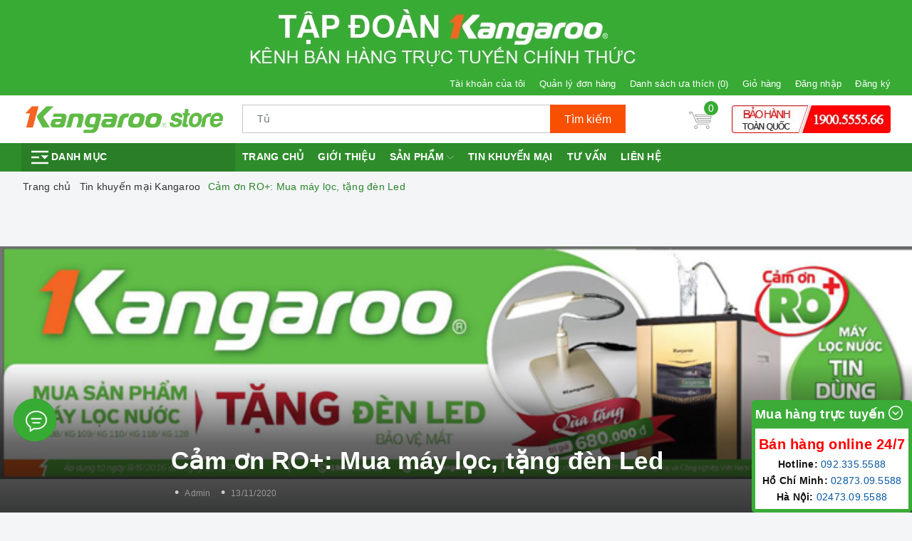

--- FILE ---
content_type: text/css
request_url: https://bizweb.dktcdn.net/100/410/485/themes/798181/assets/evo-article.scss.css?1739157971976
body_size: 3283
content:
body{background-color:#f3f5f7}.evo-bg-white{background-color:#fff;border-radius:5px;padding:10px}@media (max-width: 480px){.evo-bg-white{padding:7px}}@keyframes placeHolderShimmer{0%{background-position:-468px 0}100%{background-position:468px 0}}.animated-background,.topfive .evo-owl-product .evo-product-block-item .product-item-photo img:not(.loaded){animation-duration:1.25s;animation-fill-mode:forwards;animation-iteration-count:infinite;animation-name:placeHolderShimmer;animation-timing-function:linear;background:#F6F6F6;background:linear-gradient(to right, #F6F6F6 8%, #F0F0F0 18%, #F6F6F6 33%);background-size:700px 104px;position:relative}label{font-weight:500}#article_comments{margin-bottom:15px}.evo-article .title-head{display:block;line-height:1.3em;font-size:24px;color:#000;font-weight:bold;margin:0}@media (max-width: 767px){.evo-article .title-head{font-size:22px}}.evo-article .article-details{margin-top:10px}.evo-article .article-details p{word-wrap:break-word}@media (max-width: 767px){.evo-article .article-details{margin-top:10px}}.evo-article .article-details h2{font-size:20px;font-weight:500;margin-top:5px}.evo-article .article-details h3{font-size:18px;font-weight:500;margin-top:15px;margin-bottom:10px}.evo-article .article-details a{color:#38ab35}.evo-article .article-details a:hover,.evo-article .article-details a:focus{color:#1c1c1c;font-weight:500}.evo-article .article-details img{max-width:100%;height:auto !important;margin-left:auto;margin-right:auto}@media (min-width: 768px){.evo-article .article-details img{max-width:600px;display:block}}.evo-article .article-details .evo-owl-product img{max-width:100% !important;width:auto !important;margin:auto !important}.evo-article .article-details iframe{max-width:100% !important}.article-summary{font-size:15px;max-width:700px;margin:20px auto;font-style:italic;color:#333;text-align:justify}.tag_article .inline{font-weight:500;font-size:15px}@media (max-width: 480px){.tag_article .inline{display:block !important;font-size:14px;margin-bottom:3px}}.tag_article a{background:#fff;color:#777;display:inline-block;height:30px;line-height:28px;padding:0 20px 0 23px;position:relative;margin:0 10px 10px 0;text-decoration:none;border:1px dashed #eee}.tag_article a:hover{background-color:#38ab35;color:#fff;border-color:#38ab35}.evo-article-toolbar{display:-webkit-box;display:-ms-flexbox;display:flex;width:100%;-webkit-box-align:center;-ms-flex-align:center;align-items:center;-webkit-box-pack:justify;-ms-flex-pack:justify;justify-content:space-between;padding:10px;color:#333;background-color:#fff;border:1px dashed #eee}@media (max-width: 767px){.evo-article-toolbar{display:block;margin-bottom:20px}}.evo-article-toolbar .evo-article-toolbar-left .evo-article-toolbar-head{color:#38ab35;font-weight:500;display:inline-block;float:left;margin-right:5px}@media (max-width: 767px){.evo-article-toolbar .evo-article-toolbar-left .evo-article-toolbar-head{width:100%;margin-right:0}}.evo-article-toolbar .evo-article-toolbar-left .evo-article-toolbar-title{max-width:400px;overflow:hidden;text-overflow:ellipsis;white-space:nowrap;display:inline-block;float:left}@media (max-width: 991px){.evo-article-toolbar .evo-article-toolbar-left .evo-article-toolbar-title{max-width:300px}}@media (max-width: 767px){.evo-article-toolbar .evo-article-toolbar-left .evo-article-toolbar-title{max-width:unset;width:100%}}@media (max-width: 767px){.evo-article-toolbar .evo-article-toolbar-left{width:100%}}@media (max-width: 767px){.evo-article-toolbar .evo-article-toolbar-right{width:100%;text-align:center;margin-top:10px}}.evo-article-toolbar .evo-article-toolbar-right a{font-size:12px;letter-spacing:2px;color:#38ab35;font-weight:500}.evo-article-toolbar .evo-article-toolbar-right a svg{color:#38ab35;vertical-align:-2px;height:12px}.evo-article-toolbar .evo-article-toolbar-right a:first-child svg{margin-right:6px}.evo-article-toolbar .evo-article-toolbar-right a:last-child{margin-left:15px}.evo-article-toolbar .evo-article-toolbar-right a:last-child svg{margin-left:6px}.evo-article-toolbar .evo-article-toolbar-right a:hover{color:#333}.evo-article-toolbar .evo-article-toolbar-right a:hover svg{color:#333}.evo-article-toolbar .evo-article-toolbar-right .separator{display:inline-block;position:relative;content:'';width:1px;height:12px;margin:0 18px;background:rgba(255,255,255,0.8);vertical-align:middle}#article-comments{margin-top:0 !important}#article-comments .user-name-comment strong{font-weight:500}#article_comments button{padding-top:0;padding-bottom:0}.blog_related{margin-bottom:15px;margin-top:15px;background:#fefefe;border:1px solid #38ab35;border-radius:4px;padding:10px}.blog_related h2{color:#222;margin:0;font-size:18px;margin-bottom:5px;font-weight:500;text-transform:uppercase}@media (max-width: 480px){.blog_related h2{font-size:16px}}.blog_related .blog_entry{margin-bottom:7px}@media (max-width: 767px){.blog_related .blog_entry{margin-bottom:7px}}.blog_related .blog_entry h3{margin:0;font-size:14px;font-weight:normal}@media (max-width: 767px){.blog_related .blog_entry h3{margin-top:0}}.blog_related .blog_entry h3 a{font-size:14px;color:#135841}.blog_related .blog_entry h3 a:hover,.blog_related .blog_entry h3 a:focus{color:#38ab35;text-decoration:none}.blog_related .blog_entry h3 a:hover i,.blog_related .blog_entry h3 a:focus i{color:#38ab35}.aside-item.collection-category .aside-title{margin:0 0 10px;font-size:18px;position:relative;color:#2d2a2a;text-transform:uppercase}.aside-item.collection-category .aside-title .title-head{font-size:18px;font-weight:600;color:#303846;margin-bottom:0}.aside-item.collection-category .aside-content .navbar-pills .nav-item a{font-size:14px;padding-left:0px;padding-right:25px;color:#303846;white-space:normal;position:relative;display:table;width:100%;padding-top:3px;padding-bottom:3px}.aside-item.collection-category .aside-content .navbar-pills .nav-item a:hover,.aside-item.collection-category .aside-content .navbar-pills .nav-item a:focus{color:#38ab35;background-color:transparent}.aside-item.collection-category .aside-content .navbar-pills .nav-item a i.fa-caret-right{display:table-cell;width:10px !important}.aside-item.collection-category .aside-content .navbar-pills .nav-item .Collapsible__Plus{position:absolute;right:7px;top:calc(50% - (20px / 2));width:20px;height:20px}.aside-item.collection-category .aside-content .navbar-pills .nav-item .Collapsible__Plus::before,.aside-item.collection-category .aside-content .navbar-pills .nav-item .Collapsible__Plus::after{position:absolute;content:'';top:50%;left:50%;-webkit-transform:translate(-50%, -50%) rotate(-90deg);transform:translate(-50%, -50%) rotate(-90deg);background-color:currentColor;-webkit-transition:opacity 0.4s ease-in-out, -webkit-transform 0.4s ease-in-out;transition:opacity 0.4s ease-in-out, -webkit-transform 0.4s ease-in-out;transition:transform 0.4s ease-in-out, opacity 0.4s ease-in-out;transition:transform 0.4s ease-in-out, opacity 0.4s ease-in-out, -webkit-transform 0.4s ease-in-out}.aside-item.collection-category .aside-content .navbar-pills .nav-item .Collapsible__Plus::before{width:11px;height:1px;opacity:1}.aside-item.collection-category .aside-content .navbar-pills .nav-item .Collapsible__Plus::after{width:1px;height:11px}.aside-item.collection-category .aside-content .navbar-pills .nav-item.active>.Collapsible__Plus::after{-webkit-transform:translate(-50%, -50%) rotate(90deg);transform:translate(-50%, -50%) rotate(90deg)}.aside-item.collection-category .aside-content .navbar-pills .nav-item.active>.Collapsible__Plus::before{opacity:0}.aside-item.collection-category .aside-content .navbar-pills .nav-item .dropdown-menu{margin:0;padding:0;-webkit-transition:left 0.3s ease 0s, opacity 0.3s;transition:left 0.3s ease 0s, opacity 0.3s}.aside-item.collection-category .aside-content .navbar-pills .nav-item .dropdown-menu .nav-item a{padding:5px 10px;padding-right:25px}.aside-item.collection-category .aside-content .navbar-pills .nav-item .dropdown-menu .nav-item .dropdown-menu .nav-item a{padding:5px 20px}.aside-item.collection-category .aside-content .navbar-pills .nav-item .dropdown-menu .nav-item .dropdown-menu .nav-item .dropdown-menu .nav-item a{padding:5px 30px}.aside-item.top-news .aside-title{margin:0 0 10px;font-size:18px;position:relative;color:#303846;text-transform:uppercase}.aside-item.top-news .aside-title .title-head{font-size:18px;font-weight:600;color:#303846;margin-bottom:0}.aside-item.top-news .item{margin-bottom:20px}.aside-item.top-news .item .thumb{float:left;overflow:hidden;position:relative;width:80px;margin-right:15px}.aside-item.top-news .item .info{padding-left:95px}.aside-item.top-news .item .info .title{margin-bottom:0;line-height:1.5;font-size:14px;font-weight:400}.aside-item.top-news .item .info .title a{color:#303846}.aside-item.top-news .item .info .title a:hover,.aside-item.top-news .item .info .title a:focus{color:#38ab35}.topfive .topfive-title{font-weight:600;font-size:19px;color:#000;margin-top:0;margin-bottom:15px}.topfive .evo-owl-product{margin-left:-5px;margin-right:-5px}.topfive .evo-owl-product .slick-slide{margin:5px}.topfive .evo-owl-product .slick-slide:hover,.topfive .evo-owl-product .slick-slide:focus{outline:none;box-shadow:none;border:none}.topfive .evo-owl-product .slick-arrow{font-size:0;line-height:0;position:absolute;top:50%;display:block;width:30px;height:30px;padding:0;-webkit-transform:translate(0, -50%);-ms-transform:translate(0, -50%);transform:translate(0, -50%);cursor:pointer;color:transparent;border:none;outline:none;background:transparent;line-height:30px;text-align:center;z-index:2}@media (max-width: 991px){.topfive .evo-owl-product .slick-arrow{display:none !important}}.topfive .evo-owl-product .slick-arrow.slick-prev{left:-35px;opacity:0;-webkit-transition:all .25s ease;transition:all .25s ease;-webkit-transform:translateX(-30px);transform:translateX(-30px)}.topfive .evo-owl-product .slick-arrow.slick-prev:before{content:"";background-image:url(//bizweb.dktcdn.net/100/410/485/themes/798181/assets/back.svg?1727168768320);height:30px;width:30px;display:block}.topfive .evo-owl-product .slick-arrow.slick-next{right:-35px;opacity:0;-webkit-transition:all .25s ease;transition:all .25s ease;-webkit-transform:translateX(30px);transform:translateX(30px)}.topfive .evo-owl-product .slick-arrow.slick-next:before{content:"";background-image:url(//bizweb.dktcdn.net/100/410/485/themes/798181/assets/right-arrow.svg?1727168768320);height:30px;width:30px;display:block}.topfive .evo-owl-product .slick-dots{text-align:center}.topfive .evo-owl-product .slick-dots li{display:inline-block}.topfive .evo-owl-product .slick-dots li button{border-radius:0;height:10px;width:10px;border:1px solid #e5e5e5;background-color:#fff;padding:0;font-size:0}.topfive .evo-owl-product .slick-dots li+li{margin-left:5px}.topfive .evo-owl-product .slick-dots li.slick-active button{border-color:#38ab35;background-color:#38ab35;border-radius:0;width:10px}.topfive .evo-owl-product:hover .slick-arrow.slick-next{right:-15px;visibility:visible;opacity:1;-webkit-transform:translateY(0);transform:translateY(0)}.topfive .evo-owl-product:hover .slick-arrow.slick-prev{left:-15px;visibility:visible;opacity:1;-webkit-transform:translateY(0);transform:translateY(0)}.topfive .evo-owl-product .evo-product-block-item .product-item-photo{height:210px}@media (max-width: 1024px){.topfive .evo-owl-product .evo-product-block-item .product-item-photo{height:180px}}@media (max-width: 991px){.topfive .evo-owl-product .evo-product-block-item .product-item-photo{height:227px}}@media (max-width: 767px){.topfive .evo-owl-product .evo-product-block-item .product-item-photo{height:167px}}@media (max-width: 668px){.topfive .evo-owl-product .evo-product-block-item .product-item-photo{height:167px}}@media (max-width: 569px){.topfive .evo-owl-product .evo-product-block-item .product-item-photo{height:176px}}@media (max-width: 480px){.topfive .evo-owl-product .evo-product-block-item .product-item-photo{height:195px}}@media (max-width: 376px){.topfive .evo-owl-product .evo-product-block-item .product-item-photo{height:176px}}@media (max-width: 321px){.topfive .evo-owl-product .evo-product-block-item .product-item-photo{height:148px}}.topfive .evo-owl-product .evo-product-block-item .product-item-photo img{width:auto !important;max-height:100%;position:absolute;top:0;bottom:0;left:0;right:0;margin:auto}.topfive .evo-owl-product .evo-product-block-item .product-item-photo img:not(.loaded){width:100% !important;height:100% !important;opacity:0.2}.topfive .evo-owl-product .evo-product-block-item .product-item-details .price-box{margin-bottom:0}.bgcover{display:block;overflow:hidden;height:450px;background:no-repeat center center;-webkit-background-size:contain;-moz-background-size:contain;-o-background-size:contain;background-size:contain;position:relative}@media (max-width: 767px){.bgcover{height:250px;margin-bottom:7px !important}}.bgcover .bgtrans{position:absolute;bottom:0;left:0;right:0;display:block;overflow:hidden;height:225px;background:rgba(0,0,0,0.8);background:-webkit-gradient(linear, 0% 0%, 0% 100%, from(rgba(0,0,0,0.8)), to rgba(0,0,0,0.6), to(rgba(255,255,255,0)));background:-webkit-linear-gradient(top, rgba(255,255,255,0), rgba(0,0,0,0.6), rgba(0,0,0,0.8));background:-moz-linear-gradient(top, rgba(255,255,255,0), rgba(0,0,0,0.6), rgba(0,0,0,0.8));background:-ms-linear-gradient(top, rgba(255,255,255,0), rgba(0,0,0,0.6), rgba(0,0,0,0.8));background:-o-linear-gradient(top, rgba(255,255,255,0), rgba(0,0,0,0.6), rgba(0,0,0,0.8))}@media (max-width: 767px){.bgcover .bgtrans{height:150px}}.bgcover .bgtrans h1{display:block;overflow:hidden;font-size:35px;color:#fff;max-width:800px;margin:auto;position:absolute;left:30px;right:30px;bottom:50px;font-weight:600;line-height:1.3;margin-bottom:15px;overflow:hidden;text-overflow:ellipsis;display:-webkit-box;-webkit-box-orient:vertical;-webkit-line-clamp:2;white-space:unset;max-height:91px}@media (max-width: 767px){.bgcover .bgtrans h1{font-size:20px;max-height:44px;line-height:1.1;left:10px;right:10px}}.bgcover .bgtrans .userdetail{max-width:800px;margin:auto;position:absolute;left:30px;right:30px;bottom:10px;display:block;overflow:hidden;padding:15px 0}@media (max-width: 767px){.bgcover .bgtrans .userdetail{left:10px;right:10px}}.bgcover .bgtrans .userdetail span{display:inline-block;font-size:12px;color:#999;vertical-align:middle;margin:-2px 5px 0;cursor:pointer}.bgcover .bgtrans .userdetail span:before{content:'•';display:inline-block;vertical-align:middle;margin-right:8px;font-size:18px;color:#ccc;position:relative;top:-3px}
